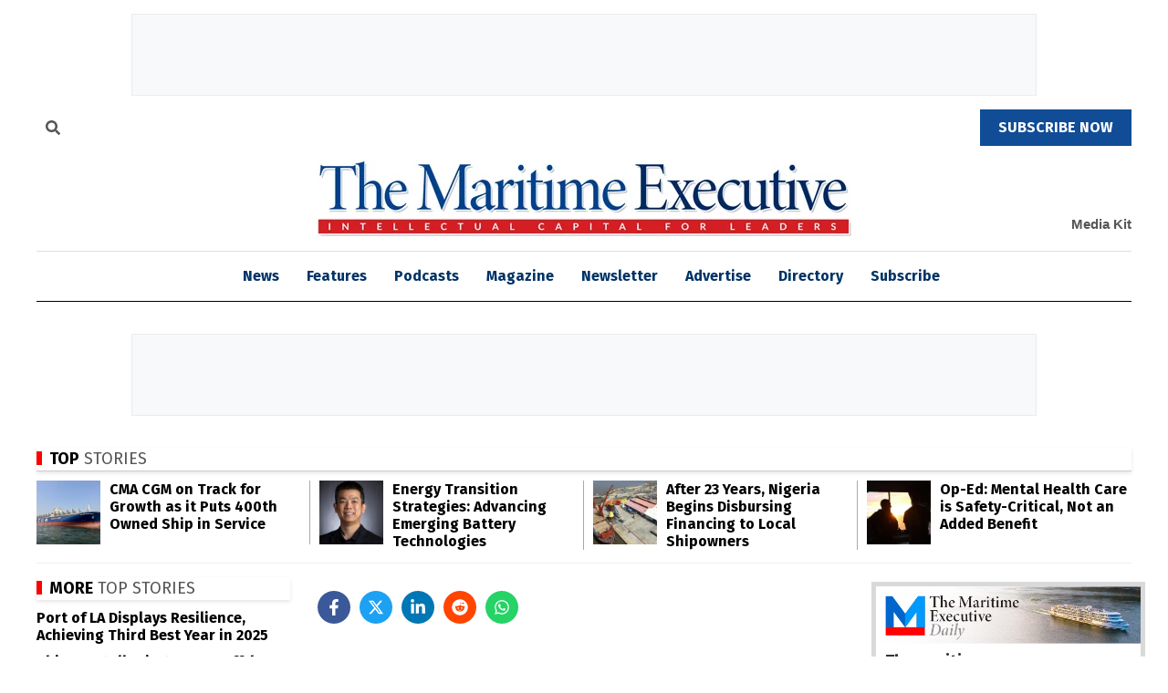

--- FILE ---
content_type: text/html; charset=utf-8
request_url: https://www.google.com/recaptcha/api2/aframe
body_size: 152
content:
<!DOCTYPE HTML><html><head><meta http-equiv="content-type" content="text/html; charset=UTF-8"></head><body><script nonce="h5pU0X5aYx_9IadIcpkKHw">/** Anti-fraud and anti-abuse applications only. See google.com/recaptcha */ try{var clients={'sodar':'https://pagead2.googlesyndication.com/pagead/sodar?'};window.addEventListener("message",function(a){try{if(a.source===window.parent){var b=JSON.parse(a.data);var c=clients[b['id']];if(c){var d=document.createElement('img');d.src=c+b['params']+'&rc='+(localStorage.getItem("rc::a")?sessionStorage.getItem("rc::b"):"");window.document.body.appendChild(d);sessionStorage.setItem("rc::e",parseInt(sessionStorage.getItem("rc::e")||0)+1);localStorage.setItem("rc::h",'1769378952142');}}}catch(b){}});window.parent.postMessage("_grecaptcha_ready", "*");}catch(b){}</script></body></html>